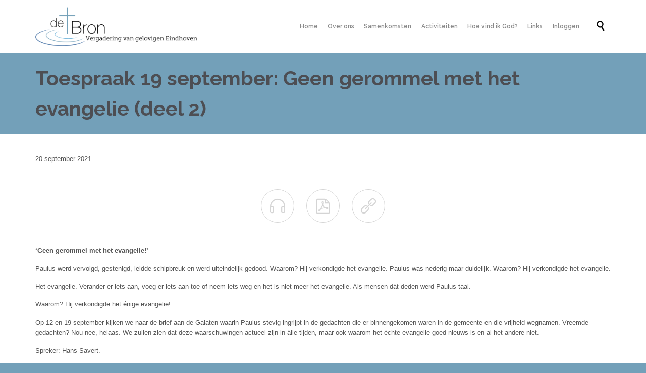

--- FILE ---
content_type: text/html; charset=UTF-8
request_url: https://www.debroneindhoven.nl/sermon/toespraak-19-september-geen-gerommel-met-het-evangelie-deel-2/
body_size: 18366
content:

<!DOCTYPE html>
<html lang="nl-NL" prefix="og: https://ogp.me/ns#" class="no-ie no-js">

<head>
	<meta charset="UTF-8" />
	<meta http-equiv="X-UA-Compatible" content="IE=edge,chrome=1" />
	<meta name="viewport" content="width=device-width, initial-scale=1">

	<link rel="pingback" href="https://www.debroneindhoven.nl/xmlrpc.php" />
		<style>img:is([sizes="auto" i], [sizes^="auto," i]) { contain-intrinsic-size: 3000px 1500px }</style>
	<meta name="dlm-version" content="5.0.33">
<!-- Search Engine Optimization door Rank Math - https://rankmath.com/ -->
<title>Toespraak 19 september: Geen gerommel met het evangelie (deel 2) - De Bron Eindhoven</title>
<meta name="robots" content="follow, index, max-snippet:-1, max-video-preview:-1, max-image-preview:large"/>
<link rel="canonical" href="https://www.debroneindhoven.nl/sermon/toespraak-19-september-geen-gerommel-met-het-evangelie-deel-2/" />
<meta property="og:locale" content="nl_NL" />
<meta property="og:type" content="article" />
<meta property="og:title" content="Toespraak 19 september: Geen gerommel met het evangelie (deel 2) - De Bron Eindhoven" />
<meta property="og:description" content="‘Geen gerommel met het evangelie!’ Paulus werd vervolgd, gestenigd, leidde schipbreuk en werd uiteindelijk gedood. Waarom? Hij verkondigde het evangelie. Paulus was nederig maar duidelijk. Waarom? Hij verkondigde het evangelie...." />
<meta property="og:url" content="https://www.debroneindhoven.nl/sermon/toespraak-19-september-geen-gerommel-met-het-evangelie-deel-2/" />
<meta property="og:site_name" content="De Bron Eindhoven" />
<meta property="og:updated_time" content="2021-09-27T14:55:26+02:00" />
<meta name="twitter:card" content="summary_large_image" />
<meta name="twitter:title" content="Toespraak 19 september: Geen gerommel met het evangelie (deel 2) - De Bron Eindhoven" />
<meta name="twitter:description" content="‘Geen gerommel met het evangelie!’ Paulus werd vervolgd, gestenigd, leidde schipbreuk en werd uiteindelijk gedood. Waarom? Hij verkondigde het evangelie. Paulus was nederig maar duidelijk. Waarom? Hij verkondigde het evangelie...." />
<!-- /Rank Math WordPress SEO plugin -->

<link rel='dns-prefetch' href='//fonts.googleapis.com' />
<link rel="alternate" type="application/rss+xml" title="De Bron Eindhoven &raquo; feed" href="https://www.debroneindhoven.nl/feed/" />
<link rel="alternate" type="application/rss+xml" title="De Bron Eindhoven &raquo; reacties feed" href="https://www.debroneindhoven.nl/comments/feed/" />
<link rel="alternate" type="text/calendar" title="De Bron Eindhoven &raquo; iCal Feed" href="https://www.debroneindhoven.nl/events/?ical=1" />
<link rel='stylesheet' id='validate-engine-css-css' href='https://www.debroneindhoven.nl/wp-content/plugins/wysija-newsletters/css/validationEngine.jquery.css?ver=2.22' type='text/css' media='all' />
<link rel='stylesheet' id='layerslider-css' href='https://www.debroneindhoven.nl/wp-content/plugins/layerslider/assets/static/layerslider/css/layerslider.css?ver=7.2.1' type='text/css' media='all' />
<link rel='stylesheet' id='ls-google-fonts-css' href='https://fonts.googleapis.com/css?family=Lato:100,100i,200,200i,300,300i,400,400i,500,500i,600,600i,700,700i,800,800i,900,900i%7COpen+Sans:100,100i,200,200i,300,300i,400,400i,500,500i,600,600i,700,700i,800,800i,900,900i%7CIndie+Flower:100,100i,200,200i,300,300i,400,400i,500,500i,600,600i,700,700i,800,800i,900,900i%7COswald:100,100i,200,200i,300,300i,400,400i,500,500i,600,600i,700,700i,800,800i,900,900i' type='text/css' media='all' />
<link rel='stylesheet' id='wp-block-library-css' href='https://www.debroneindhoven.nl/wp-includes/css/dist/block-library/style.min.css?ver=6.8.3' type='text/css' media='all' />
<style id='classic-theme-styles-inline-css' type='text/css'>
/*! This file is auto-generated */
.wp-block-button__link{color:#fff;background-color:#32373c;border-radius:9999px;box-shadow:none;text-decoration:none;padding:calc(.667em + 2px) calc(1.333em + 2px);font-size:1.125em}.wp-block-file__button{background:#32373c;color:#fff;text-decoration:none}
</style>
<style id='global-styles-inline-css' type='text/css'>
:root{--wp--preset--aspect-ratio--square: 1;--wp--preset--aspect-ratio--4-3: 4/3;--wp--preset--aspect-ratio--3-4: 3/4;--wp--preset--aspect-ratio--3-2: 3/2;--wp--preset--aspect-ratio--2-3: 2/3;--wp--preset--aspect-ratio--16-9: 16/9;--wp--preset--aspect-ratio--9-16: 9/16;--wp--preset--color--black: #000000;--wp--preset--color--cyan-bluish-gray: #abb8c3;--wp--preset--color--white: #ffffff;--wp--preset--color--pale-pink: #f78da7;--wp--preset--color--vivid-red: #cf2e2e;--wp--preset--color--luminous-vivid-orange: #ff6900;--wp--preset--color--luminous-vivid-amber: #fcb900;--wp--preset--color--light-green-cyan: #7bdcb5;--wp--preset--color--vivid-green-cyan: #00d084;--wp--preset--color--pale-cyan-blue: #8ed1fc;--wp--preset--color--vivid-cyan-blue: #0693e3;--wp--preset--color--vivid-purple: #9b51e0;--wp--preset--gradient--vivid-cyan-blue-to-vivid-purple: linear-gradient(135deg,rgba(6,147,227,1) 0%,rgb(155,81,224) 100%);--wp--preset--gradient--light-green-cyan-to-vivid-green-cyan: linear-gradient(135deg,rgb(122,220,180) 0%,rgb(0,208,130) 100%);--wp--preset--gradient--luminous-vivid-amber-to-luminous-vivid-orange: linear-gradient(135deg,rgba(252,185,0,1) 0%,rgba(255,105,0,1) 100%);--wp--preset--gradient--luminous-vivid-orange-to-vivid-red: linear-gradient(135deg,rgba(255,105,0,1) 0%,rgb(207,46,46) 100%);--wp--preset--gradient--very-light-gray-to-cyan-bluish-gray: linear-gradient(135deg,rgb(238,238,238) 0%,rgb(169,184,195) 100%);--wp--preset--gradient--cool-to-warm-spectrum: linear-gradient(135deg,rgb(74,234,220) 0%,rgb(151,120,209) 20%,rgb(207,42,186) 40%,rgb(238,44,130) 60%,rgb(251,105,98) 80%,rgb(254,248,76) 100%);--wp--preset--gradient--blush-light-purple: linear-gradient(135deg,rgb(255,206,236) 0%,rgb(152,150,240) 100%);--wp--preset--gradient--blush-bordeaux: linear-gradient(135deg,rgb(254,205,165) 0%,rgb(254,45,45) 50%,rgb(107,0,62) 100%);--wp--preset--gradient--luminous-dusk: linear-gradient(135deg,rgb(255,203,112) 0%,rgb(199,81,192) 50%,rgb(65,88,208) 100%);--wp--preset--gradient--pale-ocean: linear-gradient(135deg,rgb(255,245,203) 0%,rgb(182,227,212) 50%,rgb(51,167,181) 100%);--wp--preset--gradient--electric-grass: linear-gradient(135deg,rgb(202,248,128) 0%,rgb(113,206,126) 100%);--wp--preset--gradient--midnight: linear-gradient(135deg,rgb(2,3,129) 0%,rgb(40,116,252) 100%);--wp--preset--font-size--small: 13px;--wp--preset--font-size--medium: 20px;--wp--preset--font-size--large: 36px;--wp--preset--font-size--x-large: 42px;--wp--preset--spacing--20: 0.44rem;--wp--preset--spacing--30: 0.67rem;--wp--preset--spacing--40: 1rem;--wp--preset--spacing--50: 1.5rem;--wp--preset--spacing--60: 2.25rem;--wp--preset--spacing--70: 3.38rem;--wp--preset--spacing--80: 5.06rem;--wp--preset--shadow--natural: 6px 6px 9px rgba(0, 0, 0, 0.2);--wp--preset--shadow--deep: 12px 12px 50px rgba(0, 0, 0, 0.4);--wp--preset--shadow--sharp: 6px 6px 0px rgba(0, 0, 0, 0.2);--wp--preset--shadow--outlined: 6px 6px 0px -3px rgba(255, 255, 255, 1), 6px 6px rgba(0, 0, 0, 1);--wp--preset--shadow--crisp: 6px 6px 0px rgba(0, 0, 0, 1);}:where(.is-layout-flex){gap: 0.5em;}:where(.is-layout-grid){gap: 0.5em;}body .is-layout-flex{display: flex;}.is-layout-flex{flex-wrap: wrap;align-items: center;}.is-layout-flex > :is(*, div){margin: 0;}body .is-layout-grid{display: grid;}.is-layout-grid > :is(*, div){margin: 0;}:where(.wp-block-columns.is-layout-flex){gap: 2em;}:where(.wp-block-columns.is-layout-grid){gap: 2em;}:where(.wp-block-post-template.is-layout-flex){gap: 1.25em;}:where(.wp-block-post-template.is-layout-grid){gap: 1.25em;}.has-black-color{color: var(--wp--preset--color--black) !important;}.has-cyan-bluish-gray-color{color: var(--wp--preset--color--cyan-bluish-gray) !important;}.has-white-color{color: var(--wp--preset--color--white) !important;}.has-pale-pink-color{color: var(--wp--preset--color--pale-pink) !important;}.has-vivid-red-color{color: var(--wp--preset--color--vivid-red) !important;}.has-luminous-vivid-orange-color{color: var(--wp--preset--color--luminous-vivid-orange) !important;}.has-luminous-vivid-amber-color{color: var(--wp--preset--color--luminous-vivid-amber) !important;}.has-light-green-cyan-color{color: var(--wp--preset--color--light-green-cyan) !important;}.has-vivid-green-cyan-color{color: var(--wp--preset--color--vivid-green-cyan) !important;}.has-pale-cyan-blue-color{color: var(--wp--preset--color--pale-cyan-blue) !important;}.has-vivid-cyan-blue-color{color: var(--wp--preset--color--vivid-cyan-blue) !important;}.has-vivid-purple-color{color: var(--wp--preset--color--vivid-purple) !important;}.has-black-background-color{background-color: var(--wp--preset--color--black) !important;}.has-cyan-bluish-gray-background-color{background-color: var(--wp--preset--color--cyan-bluish-gray) !important;}.has-white-background-color{background-color: var(--wp--preset--color--white) !important;}.has-pale-pink-background-color{background-color: var(--wp--preset--color--pale-pink) !important;}.has-vivid-red-background-color{background-color: var(--wp--preset--color--vivid-red) !important;}.has-luminous-vivid-orange-background-color{background-color: var(--wp--preset--color--luminous-vivid-orange) !important;}.has-luminous-vivid-amber-background-color{background-color: var(--wp--preset--color--luminous-vivid-amber) !important;}.has-light-green-cyan-background-color{background-color: var(--wp--preset--color--light-green-cyan) !important;}.has-vivid-green-cyan-background-color{background-color: var(--wp--preset--color--vivid-green-cyan) !important;}.has-pale-cyan-blue-background-color{background-color: var(--wp--preset--color--pale-cyan-blue) !important;}.has-vivid-cyan-blue-background-color{background-color: var(--wp--preset--color--vivid-cyan-blue) !important;}.has-vivid-purple-background-color{background-color: var(--wp--preset--color--vivid-purple) !important;}.has-black-border-color{border-color: var(--wp--preset--color--black) !important;}.has-cyan-bluish-gray-border-color{border-color: var(--wp--preset--color--cyan-bluish-gray) !important;}.has-white-border-color{border-color: var(--wp--preset--color--white) !important;}.has-pale-pink-border-color{border-color: var(--wp--preset--color--pale-pink) !important;}.has-vivid-red-border-color{border-color: var(--wp--preset--color--vivid-red) !important;}.has-luminous-vivid-orange-border-color{border-color: var(--wp--preset--color--luminous-vivid-orange) !important;}.has-luminous-vivid-amber-border-color{border-color: var(--wp--preset--color--luminous-vivid-amber) !important;}.has-light-green-cyan-border-color{border-color: var(--wp--preset--color--light-green-cyan) !important;}.has-vivid-green-cyan-border-color{border-color: var(--wp--preset--color--vivid-green-cyan) !important;}.has-pale-cyan-blue-border-color{border-color: var(--wp--preset--color--pale-cyan-blue) !important;}.has-vivid-cyan-blue-border-color{border-color: var(--wp--preset--color--vivid-cyan-blue) !important;}.has-vivid-purple-border-color{border-color: var(--wp--preset--color--vivid-purple) !important;}.has-vivid-cyan-blue-to-vivid-purple-gradient-background{background: var(--wp--preset--gradient--vivid-cyan-blue-to-vivid-purple) !important;}.has-light-green-cyan-to-vivid-green-cyan-gradient-background{background: var(--wp--preset--gradient--light-green-cyan-to-vivid-green-cyan) !important;}.has-luminous-vivid-amber-to-luminous-vivid-orange-gradient-background{background: var(--wp--preset--gradient--luminous-vivid-amber-to-luminous-vivid-orange) !important;}.has-luminous-vivid-orange-to-vivid-red-gradient-background{background: var(--wp--preset--gradient--luminous-vivid-orange-to-vivid-red) !important;}.has-very-light-gray-to-cyan-bluish-gray-gradient-background{background: var(--wp--preset--gradient--very-light-gray-to-cyan-bluish-gray) !important;}.has-cool-to-warm-spectrum-gradient-background{background: var(--wp--preset--gradient--cool-to-warm-spectrum) !important;}.has-blush-light-purple-gradient-background{background: var(--wp--preset--gradient--blush-light-purple) !important;}.has-blush-bordeaux-gradient-background{background: var(--wp--preset--gradient--blush-bordeaux) !important;}.has-luminous-dusk-gradient-background{background: var(--wp--preset--gradient--luminous-dusk) !important;}.has-pale-ocean-gradient-background{background: var(--wp--preset--gradient--pale-ocean) !important;}.has-electric-grass-gradient-background{background: var(--wp--preset--gradient--electric-grass) !important;}.has-midnight-gradient-background{background: var(--wp--preset--gradient--midnight) !important;}.has-small-font-size{font-size: var(--wp--preset--font-size--small) !important;}.has-medium-font-size{font-size: var(--wp--preset--font-size--medium) !important;}.has-large-font-size{font-size: var(--wp--preset--font-size--large) !important;}.has-x-large-font-size{font-size: var(--wp--preset--font-size--x-large) !important;}
:where(.wp-block-post-template.is-layout-flex){gap: 1.25em;}:where(.wp-block-post-template.is-layout-grid){gap: 1.25em;}
:where(.wp-block-columns.is-layout-flex){gap: 2em;}:where(.wp-block-columns.is-layout-grid){gap: 2em;}
:root :where(.wp-block-pullquote){font-size: 1.5em;line-height: 1.6;}
</style>
<link rel='stylesheet' id='front-magnific-popup-css' href='https://www.debroneindhoven.nl/wp-content/themes/church-event/wpv_theme/assets/css/magnific.css?ver=6.8.3' type='text/css' media='all' />
<link rel='stylesheet' id='vamtam-front-all-css' href='https://www.debroneindhoven.nl/wp-content/themes/church-event/cache/all.css?ver=1669651946' type='text/css' media='all' />
<style id='vamtam-front-all-inline-css' type='text/css'>
.page-id-1849 .page-header .title {
padding-top: 60px;
}
.wpv-single-event-after-details .sep{
margin: 10px 0;
}


.tribe-events-cal-links { display: none !important }


/* Welcome page only! */
.screens .linkarea img{
	box-shadow: 0px 2px 4px 0px rgba(0,0,0,0.10);
	transition: all .3s ease;
	border-radius: 2px;
}

.screens .linkarea img:hover {
	box-shadow: 0px 2px 20px 0px rgba(0,0,0,0.16);
	margin-top: -10px;
}
.page-id-24672 #style-switcher{
display: none;
}

.w-header {
	text-align: center;
}
.w-header .grid-1-5{
	display: inline-block;
	float: none;
	vertical-align: top:
}
.w-header h3{
	margin: 0px;
	font-weight: 600;
	color: #fff;
}
.w-header p{
	margin-top: 0.5em
}
.w-header .sep{
	opacity: 0.2;
}
.w-header h1, .w-header h4, .w-header p, .w-white{
	color: #fff !important;
}

body.page-id-24672.no-header-sidebars.no-page-header .page-wrapper{
	padding-top: 0px;
}

.page-id-24672 h2{
	font-size: 3em;
	line-height: 1em;
	font-weight: 100;
	color: #7C8A8D;
	margin-bottom: 10px;
}

.big-text {
	font-size: 1.3em;
	line-height: 1.2em;
	font-weight: 100
}

.plugin-logos img{
	padding: 0px 20px;
	display: inline-block;
}


.more-testimonials{
	border: solid 1px #EDEDED;
	text-align: center;
	padding: 20px 30px;
	border: 1px solid #D9D9D9;
}
.more-testimonials h3{
	margin-bottom: 9px;
	margin-top: 6px;
}
.more-testimonials p{
	margin-top: 0px;
}
.dark-bg h2{
	color: #fff !important;
}

@media (max-width: 958px){
.twitter-button{
	margin-bottom: 20px;
}
body.page-id-24672 .row{
	margin-bottom: 0px;
}
.w-hide-bg{
	padding:0px !important;
	background-image: none !important;
}
.dark-bg{
	background-image: none !important;
}

.w-mobile-hide{
	display: none;
}
.w-hide-bg .push{
	display: none;
}
}
</style>
<link rel='stylesheet' id='de-bron-eindhoven-css' href='https://www.debroneindhoven.nl/wp-content/themes/de-bron-eindhoven/style.css?ver=6.8.3' type='text/css' media='all' />
<link rel='stylesheet' id='wpv-gfonts-css' href='//fonts.googleapis.com/css?family=Raleway%3Abold%2Cnormal%2C300%2Citalic%2C600&#038;subset=latin&#038;ver=38' type='text/css' media='all' />
<script type="text/javascript" src="https://www.debroneindhoven.nl/wp-includes/js/jquery/jquery.min.js?ver=3.7.1" id="jquery-core-js"></script>
<script type="text/javascript" src="https://www.debroneindhoven.nl/wp-includes/js/jquery/jquery-migrate.min.js?ver=3.4.1" id="jquery-migrate-js"></script>
<script type="text/javascript" id="layerslider-utils-js-extra">
/* <![CDATA[ */
var LS_Meta = {"v":"7.2.1","fixGSAP":"1"};
/* ]]> */
</script>
<script type="text/javascript" src="https://www.debroneindhoven.nl/wp-content/plugins/layerslider/assets/static/layerslider/js/layerslider.utils.js?ver=7.2.1" id="layerslider-utils-js"></script>
<script type="text/javascript" src="https://www.debroneindhoven.nl/wp-content/plugins/layerslider/assets/static/layerslider/js/layerslider.kreaturamedia.jquery.js?ver=7.2.1" id="layerslider-js"></script>
<script type="text/javascript" src="https://www.debroneindhoven.nl/wp-content/plugins/layerslider/assets/static/layerslider/js/layerslider.transitions.js?ver=7.2.1" id="layerslider-transitions-js"></script>
<meta name="generator" content="Powered by LayerSlider 7.2.1 - Multi-Purpose, Responsive, Parallax, Mobile-Friendly Slider Plugin for WordPress." />
<!-- LayerSlider updates and docs at: https://layerslider.com -->
<link rel="https://api.w.org/" href="https://www.debroneindhoven.nl/wp-json/" /><link rel="EditURI" type="application/rsd+xml" title="RSD" href="https://www.debroneindhoven.nl/xmlrpc.php?rsd" />
<meta name="generator" content="WordPress 6.8.3" />
<meta name="generator" content="Seriously Simple Podcasting 3.11.1" />
<link rel='shortlink' href='https://www.debroneindhoven.nl/?p=27779' />
<link rel="alternate" title="oEmbed (JSON)" type="application/json+oembed" href="https://www.debroneindhoven.nl/wp-json/oembed/1.0/embed?url=https%3A%2F%2Fwww.debroneindhoven.nl%2Fsermon%2Ftoespraak-19-september-geen-gerommel-met-het-evangelie-deel-2%2F" />
<link rel="alternate" title="oEmbed (XML)" type="text/xml+oembed" href="https://www.debroneindhoven.nl/wp-json/oembed/1.0/embed?url=https%3A%2F%2Fwww.debroneindhoven.nl%2Fsermon%2Ftoespraak-19-september-geen-gerommel-met-het-evangelie-deel-2%2F&#038;format=xml" />

<link rel="alternate" type="application/rss+xml" title="Podcast RSS-feed" href="https://www.debroneindhoven.nl/feed/podcast" />

<meta name="tec-api-version" content="v1"><meta name="tec-api-origin" content="https://www.debroneindhoven.nl"><link rel="alternate" href="https://www.debroneindhoven.nl/wp-json/tribe/events/v1/" /><style type="text/css">.recentcomments a{display:inline !important;padding:0 !important;margin:0 !important;}</style>
<!-- BEGIN Analytics Insights v6.3.11 - https://wordpress.org/plugins/analytics-insights/ -->
<script async src="https://www.googletagmanager.com/gtag/js?id=G-NCFQMFDFJV"></script>
<script>
  window.dataLayer = window.dataLayer || [];
  function gtag(){dataLayer.push(arguments);}
  gtag('js', new Date());
  gtag('config', 'G-NCFQMFDFJV', {
	'anonymize_ip': true
  });
  if (window.performance) {
    var timeSincePageLoad = Math.round(performance.now());
    gtag('event', 'timing_complete', {
      'name': 'load',
      'value': timeSincePageLoad,
      'event_category': 'JS Dependencies'
    });
  }
</script>
<!-- END Analytics Insights -->

<!-- BEGIN GAINWP v5.4.6 Universal Analytics - https://intelligencewp.com/google-analytics-in-wordpress/ -->
<script>
(function(i,s,o,g,r,a,m){i['GoogleAnalyticsObject']=r;i[r]=i[r]||function(){
	(i[r].q=i[r].q||[]).push(arguments)},i[r].l=1*new Date();a=s.createElement(o),
	m=s.getElementsByTagName(o)[0];a.async=1;a.src=g;m.parentNode.insertBefore(a,m)
})(window,document,'script','https://www.google-analytics.com/analytics.js','ga');
  ga('create', 'UA-171166646-1', 'auto');
  ga('send', 'pageview');
</script>
<!-- END GAINWP Universal Analytics -->
		<style type="text/css" id="wp-custom-css">
			@media (max-width: 600px) {
	.main-header .first-row,
	.main-header .second-row {
		display: block !important;
		padding: 0 !important;
	    width: 100% !important;
	}
	.main-header .header-contents {
		padding: 20px !important; 
	}
}		</style>
						<style type="text/css" id="c4wp-checkout-css">
					.woocommerce-checkout .c4wp_captcha_field {
						margin-bottom: 10px;
						margin-top: 15px;
						position: relative;
						display: inline-block;
					}
				</style>
							<style type="text/css" id="c4wp-v3-lp-form-css">
				.login #login, .login #lostpasswordform {
					min-width: 350px !important;
				}
				.wpforms-field-c4wp iframe {
					width: 100% !important;
				}
			</style>
			</head>
<body data-rsssl=1 class="wp-singular wpv_sermon-template-default single single-wpv_sermon postid-27779 wp-theme-church-event wp-child-theme-de-bron-eindhoven layout-full tribe-no-js full pagination-load-more sticky-header-type-normal wpv-not-scrolled has-page-header cbox-share-facebook cbox-share-googleplus cbox-share-pinterest no-header-slider no-header-sidebars responsive-layout no-breadcrumbs no-slider-button-thumbnails sticky-header">
	<span id="top"></span>
		<div id="page" class="main-container">

		<div class="fixed-header-box layout-logo-menu">
	<header class="main-header layout-logo-menu">
		
		<div class="limit-wrapper">
	<div class="header-contents">
		<div class="first-row">
			<div class="logo-wrapper">
	<a href="#" id="mp-menu-trigger" class="icon-b" data-icon="&#57801;">Open/Close Menu</a>
		<a href="https://www.debroneindhoven.nl" title="De Bron Eindhoven" class="logo " style="min-width:210px">			<img src="https://www.debroneindhoven.nl/wp-content/uploads/2017/07/de-bron-eindhoven.png" alt="De Bron Eindhoven" class="normal-logo" height="50" style="padding: 12.5px 0; max-height: 50px;"/>
							<img src="https://www.debroneindhoven.nl/wp-content/uploads/2017/07/de-bron-eindhoven.png" alt="De Bron Eindhoven" class="alternative-logo" height="100" style="padding: 12.5px 0; max-height: 50px;"/>
						</a>
		<div class="mobile-logo-additions">
							<button class="header-search icon wpv-overlay-search-trigger">&#57645;</button>
			</div>
</div>

		</div>

		<div class="second-row has-search">
			<div id="menus">
				<nav id="main-menu">
		<a href="#main" title="Skip to content" class="visuallyhidden">Skip to content</a>
	<div class="menu-hoofdmenu-container"><ul id="menu-hoofdmenu" class="menu"><li id="menu-item-24763" class="menu-item menu-item-type-custom menu-item-object-custom menu-item-24763"><a href="/"><span>Home</span></a></li>
<li id="menu-item-24898" class="menu-item menu-item-type-post_type menu-item-object-page menu-item-has-children menu-item-24898"><a href="https://www.debroneindhoven.nl/over-ons/"><span>Over ons</span></a>
<div class='sub-menu-wrapper'><ul class="sub-menu">
	<li id="menu-item-24892" class="menu-item menu-item-type-post_type menu-item-object-page menu-item-24892"><a href="https://www.debroneindhoven.nl/over-ons/identiteit/"><span>Identiteit</span></a></li>
	<li id="menu-item-24891" class="menu-item menu-item-type-post_type menu-item-object-page menu-item-24891"><a href="https://www.debroneindhoven.nl/over-ons/onze-mensen/"><span>Onze mensen</span></a></li>
	<li id="menu-item-24890" class="menu-item menu-item-type-post_type menu-item-object-page menu-item-24890"><a href="https://www.debroneindhoven.nl/over-ons/onze-openheid/"><span>Onze openheid</span></a></li>
	<li id="menu-item-24889" class="menu-item menu-item-type-post_type menu-item-object-page menu-item-24889"><a href="https://www.debroneindhoven.nl/over-ons/onze-geschiedenis/"><span>Onze geschiedenis</span></a></li>
	<li id="menu-item-24899" class="menu-item menu-item-type-post_type menu-item-object-page menu-item-24899"><a href="https://www.debroneindhoven.nl/over-ons/contact/"><span>Contact</span></a></li>
	<li id="menu-item-24888" class="menu-item menu-item-type-post_type menu-item-object-page menu-item-24888"><a href="https://www.debroneindhoven.nl/over-ons/anbi/"><span>ANBI</span></a></li>
	<li id="menu-item-28267" class="menu-item menu-item-type-post_type menu-item-object-page menu-item-28267"><a href="https://www.debroneindhoven.nl/protocol-veiligheid-voor-kinderwerkers/"><span>Protocol veiligheid voor kinderwerkers</span></a></li>
</ul></div>
</li>
<li id="menu-item-24893" class="menu-item menu-item-type-post_type menu-item-object-page menu-item-has-children menu-item-24893"><a href="https://www.debroneindhoven.nl/samenkomsten/"><span>Samenkomsten</span></a>
<div class='sub-menu-wrapper'><ul class="sub-menu">
	<li id="menu-item-24886" class="menu-item menu-item-type-post_type menu-item-object-page menu-item-24886"><a href="https://www.debroneindhoven.nl/samenkomsten/iedere-zondag/"><span>Iedere zondag</span></a></li>
	<li id="menu-item-24842" class="menu-item menu-item-type-post_type menu-item-object-page menu-item-24842"><a href="https://www.debroneindhoven.nl/samenkomsten/beluister-dienst/"><span>Beluister dienst</span></a></li>
	<li id="menu-item-28541" class="menu-item menu-item-type-post_type menu-item-object-page menu-item-28541"><a href="https://www.debroneindhoven.nl/wie-is-god-onderwijsserie-seizoen-2023-2024/"><span>Wie is God? onderwijsserie seizoen 2023/2024</span></a></li>
	<li id="menu-item-28124" class="menu-item menu-item-type-post_type menu-item-object-page menu-item-28124"><a href="https://www.debroneindhoven.nl/samenkomsten/de-schatten-in-mattheus-onderwijsserie-2022-2023/"><span>De schatten in Mattheüs, onderwijsserie 2022/2023</span></a></li>
	<li id="menu-item-28122" class="menu-item menu-item-type-post_type menu-item-object-page menu-item-28122"><a href="https://www.debroneindhoven.nl/samenkomsten/samen-groeien-tot-eer-van-god-onderwijsserie-2021-2022/"><span>Samen groeien tot eer van God, onderwijsserie 2021/2022</span></a></li>
	<li id="menu-item-28123" class="menu-item menu-item-type-post_type menu-item-object-page menu-item-28123"><a href="https://www.debroneindhoven.nl/samenkomsten/the-christian-journey-onderwijsserie-2020-2021/"><span>The Christian Journey, onderwijsserie 2020/2021</span></a></li>
</ul></div>
</li>
<li id="menu-item-25033" class="menu-item menu-item-type-post_type menu-item-object-page menu-item-has-children menu-item-25033"><a href="https://www.debroneindhoven.nl/activiteiten/"><span>Activiteiten</span></a>
<div class='sub-menu-wrapper'><ul class="sub-menu">
	<li id="menu-item-24998" class="menu-item menu-item-type-post_type menu-item-object-page menu-item-24998"><a href="https://www.debroneindhoven.nl/activiteiten/elkaar-ontmoeten/"><span>Elkaar ontmoeten</span></a></li>
	<li id="menu-item-24997" class="menu-item menu-item-type-post_type menu-item-object-page menu-item-24997"><a href="https://www.debroneindhoven.nl/activiteiten/cursussen/"><span>Cursussen</span></a></li>
	<li id="menu-item-28158" class="menu-item menu-item-type-post_type menu-item-object-page menu-item-28158"><a href="https://www.debroneindhoven.nl/activiteiten/bijbelstudie-over-openbaring/"><span>Bijbelstudie over Openbaring</span></a></li>
	<li id="menu-item-28157" class="menu-item menu-item-type-post_type menu-item-object-page menu-item-28157"><a href="https://www.debroneindhoven.nl/activiteiten/bijbelstudie-over-timotheus-en-titus/"><span>Bijbelstudie over Timotheüs en Titus</span></a></li>
</ul></div>
</li>
<li id="menu-item-25035" class="menu-item menu-item-type-post_type menu-item-object-page menu-item-has-children menu-item-25035"><a href="https://www.debroneindhoven.nl/hoe-vind-ik-god/"><span>Hoe vind ik God?</span></a>
<div class='sub-menu-wrapper'><ul class="sub-menu">
	<li id="menu-item-24844" class="menu-item menu-item-type-post_type menu-item-object-page menu-item-24844"><a href="https://www.debroneindhoven.nl/hoe-vind-ik-god/god-zoekt-jou/"><span>God zoekt jou!</span></a></li>
</ul></div>
</li>
<li id="menu-item-24923" class="menu-item menu-item-type-post_type menu-item-object-page menu-item-24923"><a href="https://www.debroneindhoven.nl/links/"><span>Links</span></a></li>
<li id="menu-item-24770" class="menu-item menu-item-type-custom menu-item-object-custom menu-item-24770"><a href="/intern-login"><span>Inloggen</span></a></li>
</ul></div></nav>			</div>
		</div>

		
					<div class="search-wrapper">
				
<button class="header-search icon wpv-overlay-search-trigger">&#57645;</button>			</div>
		
			</div>
</div>	</header>

	</div><!-- / .fixed-header-box -->
<div class="shadow-bottom"></div>
		
		<div class="boxed-layout">
			<div class="pane-wrapper clearfix">
				<header class="header-middle row normal type-featured" style="min-height:0px">
						<div class="limit-wrapper">
				<div class="header-middle-content">
									</div>
			</div>
			</header>				<div id="main-content">
					<div id="sub-header" class="layout-full has-background">
	<div class="meta-header" style="">
		<div class="limit-wrapper">
			<div class="meta-header-inside">
				<header class="page-header ">
				<div class="page-header-content">
											<h1 style="">
							<span class="title" itemprop="headline">Toespraak 19 september: Geen gerommel met het evangelie (deel 2)</span>
													</h1>
														</div>
			</header>			</div>
		</div>
	</div>
</div>					<!-- #main (do not remove this comment) -->
					<div id="main" role="main" class="layout-full">
												<div class="limit-wrapper">


	<div class="row page-wrapper">
		
		<article class="single-post-wrapper full post-27779 wpv_sermon type-wpv_sermon status-publish hentry">
						<div class="page-content loop-wrapper clearfix full">
				<div class="post-article no-image-wrapper single">
	<div class="standard-post-format clearfix as-normal as-standard-post-format">
				<header class="single">
			<div class="content">
				<h4>
					<a href="https://www.debroneindhoven.nl/sermon/toespraak-19-september-geen-gerommel-met-het-evangelie-deel-2/" title="Toespraak 19 september: Geen gerommel met het evangelie (deel 2)" class="entry-title">Toespraak 19 september: Geen gerommel met het evangelie (deel 2)</a>
				</h4>
			</div>
		</header>
	<div class="post-content-outer single-post">

			<div class="meta-top clearfix">
										<span class="post-date" itemprop="datePublished">20 september 2021 </span>
								</div>
	
	
	<div class="post-content the-content">
	<div class="sermon-media-icons clearfix">		<a href="#sermon-f279a4176baaa9f76f4c804a93d10a3b"  class="vamtam-lightbox"><span class='icon shortcode theme ' style=''>&#57460;</span></a>
		<a href="https://www.debroneindhoven.nl/wp-content/uploads/2021/09/2021-09-19-Galaten_-deel-2-Hans-Savert.pdf"  target="_blank"><span class='icon shortcode  ' style=''>&#58228;</span></a>
		<a href="https://kerkdienstgemist.nl/stations/1733/events/recording/163204020001733"  target="_blank"><span class='icon shortcode theme ' style=''>&#57540;</span></a>
<div class="hidden">
			<div id="sermon-f279a4176baaa9f76f4c804a93d10a3b" class="wpv-sermon-inline-media">
			<!--[if lt IE 9]><script>document.createElement('audio');</script><![endif]-->
<audio class="wp-audio-shortcode" id="audio-27779-1" preload="none" style="width: 100%;" controls="controls"><source type="audio/mpeg" src="https://www.debroneindhoven.nl/wp-content/uploads/2021/09/2021-09-19-1030.mp3?_=1" /><a href="https://www.debroneindhoven.nl/wp-content/uploads/2021/09/2021-09-19-1030.mp3">https://www.debroneindhoven.nl/wp-content/uploads/2021/09/2021-09-19-1030.mp3</a></audio>		</div>
	</div></div><p><strong>‘Geen gerommel met het evangelie!’ </strong></p>
<p>Paulus werd vervolgd, gestenigd, leidde schipbreuk en werd uiteindelijk gedood. Waarom? Hij verkondigde het evangelie. Paulus was nederig maar duidelijk. Waarom? Hij verkondigde het evangelie.</p>
<p>Het evangelie. Verander er iets aan, voeg er iets aan toe of neem iets weg en het is niet meer het evangelie. Als mensen dát deden werd Paulus taai.</p>
<p>Waarom? Hij verkondigde het énige evangelie!</p>
<p>Op 12 en 19 september kijken we naar de brief aan de Galaten waarin Paulus stevig ingrijpt in de gedachten die er binnengekomen waren in de gemeente en die vrijheid wegnamen. Vreemde gedachten? Nou nee, helaas. We zullen zien dat deze waarschuwingen actueel zijn in álle tijden, maar ook waarom het échte evangelie goed nieuws is en al het andere niet.</p>
<p>Spreker: Hans Savert.</p>
</div>
	
	<div class="clearfix share-btns">
	<div class="sep-3"></div>
	<ul class="socialcount" data-url="https://www.debroneindhoven.nl/sermon/toespraak-19-september-geen-gerommel-met-het-evangelie-deel-2/" data-share-text="Toespraak 19 september: Geen gerommel met het evangelie (deel 2)" data-media="">
									<li class="facebook">
										<a href="https://www.facebook.com/sharer/sharer.php?u=https%3A%2F%2Fwww.debroneindhoven.nl%2Fsermon%2Ftoespraak-19-september-geen-gerommel-met-het-evangelie-deel-2%2F" title="Share on Facebook">
						<span class='icon shortcode  ' style=''>&#58155;</span>						<span class="count">Like</span>
					</a>
				</li>&nbsp;
												<li class="twitter">
										<a href="https://twitter.com/intent/tweet?text=https%3A%2F%2Fwww.debroneindhoven.nl%2Fsermon%2Ftoespraak-19-september-geen-gerommel-met-het-evangelie-deel-2%2F" title="Share on Twitter">
						<span class='icon shortcode  ' style=''>&#58159;</span>						<span class="count">Tweet</span>
					</a>
				</li>&nbsp;
												<li class="googleplus">
										<a href="https://plus.google.com/share?url=https%3A%2F%2Fwww.debroneindhoven.nl%2Fsermon%2Ftoespraak-19-september-geen-gerommel-met-het-evangelie-deel-2%2F" title="Share on Google Plus">
						<span class='icon shortcode  ' style=''>&#58150;</span>						<span class="count">+1</span>
					</a>
				</li>&nbsp;
												<li class="pinterest">
										<a href="https://pinterest.com/pin/create/button/?url=https%3A%2F%2Fwww.debroneindhoven.nl%2Fsermon%2Ftoespraak-19-september-geen-gerommel-met-het-evangelie-deel-2%2F&#038;media=https%3A%2F%2Fwww.debroneindhoven.nl%2Fwp-includes%2Fimages%2Fmedia%2Fdefault.svg" title="Share on Pinterest">
						<span class='icon shortcode  ' style=''>&#58216;</span>						<span class="count">Pin it</span>
					</a>
				</li>&nbsp;
						</ul>
</div>

</div>	</div>
</div>
				<div class="clearboth">
					
				</div>
			</div>
		</article>

		
			</div>

					</div> <!-- .limit-wrapper -->

				</div><!-- / #main (do not remove this comment) -->

			</div><!-- #main-content -->

							<footer class="main-footer">
											<div class="footer-sidebars-wrapper">
							
		<div id="footer-sidebars" data-rows="5">
			<div class="row" data-num="0">
																										<aside class="cell-1-6  fit">
													</aside>
																																					<aside class="cell-1-5  fit">
							<section id="text-13" class="widget widget_text">			<div class="textwidget"><p><div class="push" style='height:90px'></div><a href="/"><img loading="lazy" decoding="async" class="alignnone size-full" src="https://www.debroneindhoven.nl/wp-content/uploads/2017/08/de-bron-eindhoven-logo-klein.png" alt="De Bron Eindhoven" width="150" height="90" /></a></p>
</div>
		</section>						</aside>
																																					<aside class="cell-1-5  fit">
							<section id="text-14" class="widget widget_text"><h4 class="widget-title">Contact</h4>			<div class="textwidget"><p>Elburglaan 51,</p>
<p>5651 EH Eindhoven</p>
<p>Telefoon: 06 33350872</p>
<div id="wpgmza_map" class="wpgmza_map" data-settings='{"id":"1","map_title":"De Bron","map_width":"100","map_height":"280","map_start_lat":"51.438236","map_start_lng":"5.479662","map_start_location":"51.438235868892605,5.479662284960916","map_start_zoom":"11","default_marker":"0","type":"1","alignment":"1","directions_enabled":"1","styling_enabled":"0","styling_json":"","active":"0","kml":"","bicycle":"0","traffic":"0","dbox":"1","dbox_width":"100","listmarkers":"0","listmarkers_advanced":"0","filterbycat":"0","ugm_enabled":"0","ugm_category_enabled":"0","fusion":"","map_width_type":"\\%","map_height_type":"px","mass_marker_support":"1","ugm_access":"0","order_markers_by":"1","order_markers_choice":"2","show_user_location":"0","default_to":"","other_settings":{"store_locator_enabled":2,"store_locator_distance":2,"store_locator_default_radius":"10","store_locator_not_found_message":"Geen resultaten gevonden in deze locatie. Probeer het opnieuw.","store_locator_bounce":1,"store_locator_query_string":"PC \/ Adres","store_locator_default_address":"","wpgmza_store_locator_restrict":"","map_max_zoom":"1","transport_layer":0,"wpgmza_theme_data":"","wpgmza_show_points_of_interest":1,"bicycle":"0","traffic":"0"}}' data-map-id='1' Data-maps-engine='open-layers' data-shortcode-attributes='{"id":"1"}' style="display:block; overflow:auto; width:100%; height:280px; float:left;"></div>
</div>
		</section>						</aside>
																																																			<aside class="cell-1-5  last fit">
							<section id="text-12" class="widget widget_text"><h4 class="widget-title">Stuur ons een bericht</h4>			<div class="textwidget"><div class="wpforms-container wpforms-container-full" id="wpforms-26927"><form id="wpforms-form-26927" class="wpforms-validate wpforms-form" data-formid="26927" method="post" enctype="multipart/form-data" action="/sermon/toespraak-19-september-geen-gerommel-met-het-evangelie-deel-2/" data-token="c2fd98b5877386799b8040e3d58d1687" data-token-time="1769108426"><noscript class="wpforms-error-noscript">Schakel JavaScript in je browser in om dit formulier in te vullen.</noscript><div class="wpforms-field-container"><div id="wpforms-26927-field_0-container" class="wpforms-field wpforms-field-name" data-field-id="0"><label class="wpforms-field-label" for="wpforms-26927-field_0">Naam <span class="wpforms-required-label">*</span></label><input type="text" id="wpforms-26927-field_0" class="wpforms-field-large wpforms-field-required" name="wpforms[fields][0]" required></div><div id="wpforms-26927-field_1-container" class="wpforms-field wpforms-field-email" data-field-id="1"><label class="wpforms-field-label" for="wpforms-26927-field_1">E-mail <span class="wpforms-required-label">*</span></label><input type="email" id="wpforms-26927-field_1" class="wpforms-field-large wpforms-field-required" name="wpforms[fields][1]" spellcheck="false" required></div><div id="wpforms-26927-field_2-container" class="wpforms-field wpforms-field-textarea" data-field-id="2"><label class="wpforms-field-label" for="wpforms-26927-field_2">Bericht <span class="wpforms-required-label">*</span></label><textarea id="wpforms-26927-field_2" class="wpforms-field-medium wpforms-field-required" name="wpforms[fields][2]" required></textarea></div><div id="wpforms-26927-field_3-container" class="wpforms-field wpforms-field-captcha" data-field-id="3"><label class="wpforms-field-label" for="wpforms-26927-field_3">Rekensommetje om spam tegen te houden <span class="wpforms-required-label">*</span></label>			<div class="wpforms-captcha-math">
				<span id="wpforms-26927-field_3-question" class="wpforms-captcha-equation">
											<span class="n1"></span>
						<span class="cal"></span>
						<span class="n2"></span>
											<span class="e">=</span>
				</span>
				<input type="text" id="wpforms-26927-field_3" class="wpforms-field-medium wpforms-field-required a" data-rule-wpf-captcha="math" data-is-wrapped-field="1" name="wpforms[fields][3][a]" aria-describedby="wpforms-26927-field_3-question" required>				<input type="hidden" name="wpforms[fields][3][cal]" class="cal">
				<input type="hidden" name="wpforms[fields][3][n2]" class="n2">
				<input type="hidden" name="wpforms[fields][3][n1]" class="n1">
			</div>
			</div></div><!-- .wpforms-field-container --><div class="wpforms-field wpforms-field-hp"><label for="wpforms-26927-field-hp" class="wpforms-field-label">Message</label><input type="text" name="wpforms[hp]" id="wpforms-26927-field-hp" class="wpforms-field-medium"></div><div class="wpforms-submit-container" ><input type="hidden" name="wpforms[id]" value="26927"><input type="hidden" name="page_title" value="Toespraak 19 september: Geen gerommel met het evangelie (deel 2)"><input type="hidden" name="page_url" value="https://www.debroneindhoven.nl/sermon/toespraak-19-september-geen-gerommel-met-het-evangelie-deel-2/"><input type="hidden" name="url_referer" value=""><input type="hidden" name="page_id" value="27779"><input type="hidden" name="wpforms[post_id]" value="27779"><button type="submit" name="wpforms[submit]" id="wpforms-submit-26927" class="wpforms-submit" data-alt-text="Verzenden..." data-submit-text="Verstuur" aria-live="assertive" value="wpforms-submit">Verstuur</button></div></form></div>  <!-- .wpforms-container -->
<style>
.main-footer input, .main-footer textarea {
background: rgba(255, 255, 255, .2) !important;
color: #fff !important;
</style>
</div>
		</section>						</aside>
																		</div>
		</div>

								</div>
									</footer>

				
									<div class="copyrights">
						<div class="limit-wrapper">
							<div class="row">
																Copyright <a href="/">De Bron Eindhoven</a>  | <a id="webp-link" href="https://webpuccino.com" target="_blank" title="Webpuccino® - Je website beheren alsof je een kop koffie drinkt"><i class="webp-link-icon"></i> Webpuccino<sup>®</sup></a>
							</div>
						</div>
					</div>
							
		</div><!-- / .pane-wrapper -->

	</div><!-- / .boxed-layout -->
</div><!-- / #page -->

<div id="wpv-overlay-search">
	<form action="https://www.debroneindhoven.nl/" class="searchform" method="get" role="search" novalidate="">
		<input type="text" required="required" placeholder="Search..." name="s" value="" />
		<button type="submit" class="icon theme">&#58889;</button>
			</form>
</div>


<script type="speculationrules">
{"prefetch":[{"source":"document","where":{"and":[{"href_matches":"\/*"},{"not":{"href_matches":["\/wp-*.php","\/wp-admin\/*","\/wp-content\/uploads\/*","\/wp-content\/*","\/wp-content\/plugins\/*","\/wp-content\/themes\/de-bron-eindhoven\/*","\/wp-content\/themes\/church-event\/*","\/*\\?(.+)"]}},{"not":{"selector_matches":"a[rel~=\"nofollow\"]"}},{"not":{"selector_matches":".no-prefetch, .no-prefetch a"}}]},"eagerness":"conservative"}]}
</script>
		<script>
		( function ( body ) {
			'use strict';
			body.className = body.className.replace( /\btribe-no-js\b/, 'tribe-js' );
		} )( document.body );
		</script>
		<script> /* <![CDATA[ */var tribe_l10n_datatables = {"aria":{"sort_ascending":": activate to sort column ascending","sort_descending":": activate to sort column descending"},"length_menu":"Show _MENU_ entries","empty_table":"No data available in table","info":"Showing _START_ to _END_ of _TOTAL_ entries","info_empty":"Showing 0 to 0 of 0 entries","info_filtered":"(filtered from _MAX_ total entries)","zero_records":"No matching records found","search":"Search:","all_selected_text":"All items on this page were selected. ","select_all_link":"Select all pages","clear_selection":"Clear Selection.","pagination":{"all":"All","next":"Next","previous":"Previous"},"select":{"rows":{"0":"","_":": Selected %d rows","1":": Selected 1 row"}},"datepicker":{"dayNames":["zondag","maandag","dinsdag","woensdag","donderdag","vrijdag","zaterdag"],"dayNamesShort":["zo","ma","di","wo","do","vr","za"],"dayNamesMin":["Z","M","D","W","D","V","Z"],"monthNames":["januari","februari","maart","april","mei","juni","juli","augustus","september","oktober","november","december"],"monthNamesShort":["januari","februari","maart","april","mei","juni","juli","augustus","september","oktober","november","december"],"monthNamesMin":["jan","feb","mrt","apr","mei","jun","jul","aug","sep","okt","nov","dec"],"nextText":"Next","prevText":"Prev","currentText":"Today","closeText":"Done","today":"Today","clear":"Clear"}};/* ]]> */ </script><link rel='stylesheet' id='mediaelement-css' href='https://www.debroneindhoven.nl/wp-includes/js/mediaelement/mediaelementplayer-legacy.min.css?ver=4.2.17' type='text/css' media='all' />
<link rel='stylesheet' id='wp-mediaelement-css' href='https://www.debroneindhoven.nl/wp-includes/js/mediaelement/wp-mediaelement.min.css?ver=6.8.3' type='text/css' media='all' />
<link rel='stylesheet' id='wpgmza-ol-base-style-css' href='https://www.debroneindhoven.nl/wp-content/plugins/wp-google-maps/lib/ol.css?ver=6.8.3' type='text/css' media='all' />
<link rel='stylesheet' id='wpgmza-ol-style-css' href='https://www.debroneindhoven.nl/wp-content/plugins/wp-google-maps/css/open-layers.css?ver=6.8.3' type='text/css' media='all' />
<link rel='stylesheet' id='fontawesome-css' href='https://www.debroneindhoven.nl/wp-content/plugins/wp-google-maps/css/font-awesome.min.css?ver=6.8.3' type='text/css' media='all' />
<link rel='stylesheet' id='fontawesome-polyfill-css' href='https://www.debroneindhoven.nl/wp-content/plugins/wp-google-maps/css/polyfill/fa-5to4.css?ver=6.8.3' type='text/css' media='all' />
<link rel='stylesheet' id='wpgmza-common-css' href='https://www.debroneindhoven.nl/wp-content/plugins/wp-google-maps/css/common.css?ver=9.0.46' type='text/css' media='all' />
<link rel='stylesheet' id='remodal-css' href='https://www.debroneindhoven.nl/wp-content/plugins/wp-google-maps/lib/remodal.css?ver=6.8.3' type='text/css' media='all' />
<link rel='stylesheet' id='remodal-default-theme-css' href='https://www.debroneindhoven.nl/wp-content/plugins/wp-google-maps/lib/remodal-default-theme.css?ver=6.8.3' type='text/css' media='all' />
<link rel='stylesheet' id='datatables-css' href='https://www.debroneindhoven.nl/wp-content/plugins/wp-google-maps/css/jquery.dataTables.min.css?ver=6.8.3' type='text/css' media='all' />
<link rel='stylesheet' id='wpgmza-ui-legacy-css' href='https://www.debroneindhoven.nl/wp-content/plugins/wp-google-maps/css/styles/legacy.css?ver=9.0.46' type='text/css' media='all' />
<link rel='stylesheet' id='wpforms-classic-full-css' href='https://www.debroneindhoven.nl/wp-content/plugins/wpforms/assets/css/frontend/classic/wpforms-full.min.css?ver=1.9.7.2' type='text/css' media='all' />
<script type="text/javascript" id="dlm-xhr-js-extra">
/* <![CDATA[ */
var dlmXHRtranslations = {"error":"Er is een fout opgetreden bij het downloaden van het bestand. Probeer het opnieuw.","not_found":"Download bestaat niet.","no_file_path":"Geen bestandspad gedefinieerd.","no_file_paths":"Geen bestandspad gedefinieerd.","filetype":"Downloaden is niet toegestaan voor dit bestandstype.","file_access_denied":"Toegang geweigerd tot dit bestand.","access_denied":"Toegang geweigerd. Je hebt geen toestemming om dit bestand te downloaden.","security_error":"Er is iets mis met het bestand pad.","file_not_found":"Bestand niet gevonden."};
/* ]]> */
</script>
<script type="text/javascript" id="dlm-xhr-js-before">
/* <![CDATA[ */
const dlmXHR = {"xhr_links":{"class":["download-link","download-button"]},"prevent_duplicates":true,"ajaxUrl":"https:\/\/www.debroneindhoven.nl\/wp-admin\/admin-ajax.php"}; dlmXHRinstance = {}; const dlmXHRGlobalLinks = "https://www.debroneindhoven.nl/download/"; const dlmNonXHRGlobalLinks = []; dlmXHRgif = "https://www.debroneindhoven.nl/wp-includes/images/spinner.gif"; const dlmXHRProgress = "1"
/* ]]> */
</script>
<script type="text/javascript" src="https://www.debroneindhoven.nl/wp-content/plugins/download-monitor/assets/js/dlm-xhr.min.js?ver=5.0.33" id="dlm-xhr-js"></script>
<script type="text/javascript" src="https://www.debroneindhoven.nl/wp-content/themes/church-event/vamtam/assets/js/plugins/thirdparty/jquery.transit.min.js?ver=0.9.9" id="jquery-transit-js"></script>
<script type="text/javascript" src="https://www.debroneindhoven.nl/wp-content/themes/church-event/vamtam/assets/js/plugins/thirdparty/jquery.matchheight.min.js?ver=0.5.1" id="jquery-match-height-js"></script>
<script type="text/javascript" src="https://www.debroneindhoven.nl/wp-includes/js/jquery/ui/core.min.js?ver=1.13.3" id="jquery-ui-core-js"></script>
<script type="text/javascript" src="https://www.debroneindhoven.nl/wp-includes/js/jquery/ui/effect.min.js?ver=1.13.3" id="jquery-effects-core-js"></script>
<script src='https://www.debroneindhoven.nl/wp-content/plugins/the-events-calendar/common/build/js/underscore-before.js'></script>
<script type="text/javascript" src="https://www.debroneindhoven.nl/wp-includes/js/underscore.min.js?ver=1.13.7" id="underscore-js"></script>
<script src='https://www.debroneindhoven.nl/wp-content/plugins/the-events-calendar/common/build/js/underscore-after.js'></script>
<script type="text/javascript" id="vamtam-all-js-extra">
/* <![CDATA[ */
var VAMTAM_FRONT = {"content_width":"1260","cube_path":"https:\/\/www.debroneindhoven.nl\/wp-content\/themes\/church-event\/vamtam\/assets\/cubeportfolio\/js\/jquery.cubeportfolio.min.js","ajaxurl":"https:\/\/www.debroneindhoven.nl\/wp-admin\/admin-ajax.php"};
/* ]]> */
</script>
<script type="text/javascript" src="https://www.debroneindhoven.nl/wp-content/themes/church-event/vamtam/assets/js/all.min.js?ver=38" id="vamtam-all-js"></script>
<script type="text/javascript" id="mediaelement-core-js-before">
/* <![CDATA[ */
var mejsL10n = {"language":"nl","strings":{"mejs.download-file":"Bestand downloaden","mejs.install-flash":"Je gebruikt een browser die geen Flash Player heeft ingeschakeld of ge\u00efnstalleerd. Zet de Flash Player plugin aan of download de nieuwste versie van https:\/\/get.adobe.com\/flashplayer\/","mejs.fullscreen":"Volledig scherm","mejs.play":"Afspelen","mejs.pause":"Pauzeren","mejs.time-slider":"Tijdschuifbalk","mejs.time-help-text":"Gebruik Links\/Rechts pijltoetsen om \u00e9\u00e9n seconde vooruit te spoelen, Omhoog\/Omlaag pijltoetsen om tien seconden vooruit te spoelen.","mejs.live-broadcast":"Live uitzending","mejs.volume-help-text":"Gebruik Omhoog\/Omlaag pijltoetsen om het volume te verhogen of te verlagen.","mejs.unmute":"Geluid aan","mejs.mute":"Dempen","mejs.volume-slider":"Volumeschuifbalk","mejs.video-player":"Videospeler","mejs.audio-player":"Audiospeler","mejs.captions-subtitles":"Bijschriften\/ondertitels","mejs.captions-chapters":"Hoofdstukken","mejs.none":"Geen","mejs.afrikaans":"Afrikaans","mejs.albanian":"Albanees","mejs.arabic":"Arabisch","mejs.belarusian":"Wit-Russisch","mejs.bulgarian":"Bulgaars","mejs.catalan":"Catalaans","mejs.chinese":"Chinees","mejs.chinese-simplified":"Chinees (Versimpeld)","mejs.chinese-traditional":"Chinees (Traditioneel)","mejs.croatian":"Kroatisch","mejs.czech":"Tsjechisch","mejs.danish":"Deens","mejs.dutch":"Nederlands","mejs.english":"Engels","mejs.estonian":"Estlands","mejs.filipino":"Filipijns","mejs.finnish":"Fins","mejs.french":"Frans","mejs.galician":"Galicisch","mejs.german":"Duits","mejs.greek":"Grieks","mejs.haitian-creole":"Ha\u00eftiaans Creools","mejs.hebrew":"Hebreeuws","mejs.hindi":"Hindi","mejs.hungarian":"Hongaars","mejs.icelandic":"IJslands","mejs.indonesian":"Indonesisch","mejs.irish":"Iers","mejs.italian":"Italiaans","mejs.japanese":"Japans","mejs.korean":"Koreaans","mejs.latvian":"Lets","mejs.lithuanian":"Litouws","mejs.macedonian":"Macedonisch","mejs.malay":"Maleis","mejs.maltese":"Maltees","mejs.norwegian":"Noors","mejs.persian":"Perzisch","mejs.polish":"Pools","mejs.portuguese":"Portugees","mejs.romanian":"Roemeens","mejs.russian":"Russisch","mejs.serbian":"Servisch","mejs.slovak":"Slovaaks","mejs.slovenian":"Sloveens","mejs.spanish":"Spaans","mejs.swahili":"Swahili","mejs.swedish":"Zweeds","mejs.tagalog":"Tagalog","mejs.thai":"Thais","mejs.turkish":"Turks","mejs.ukrainian":"Oekra\u00efens","mejs.vietnamese":"Vietnamees","mejs.welsh":"Wels","mejs.yiddish":"Jiddisch"}};
/* ]]> */
</script>
<script type="text/javascript" src="https://www.debroneindhoven.nl/wp-includes/js/mediaelement/mediaelement-and-player.min.js?ver=4.2.17" id="mediaelement-core-js"></script>
<script type="text/javascript" src="https://www.debroneindhoven.nl/wp-includes/js/mediaelement/mediaelement-migrate.min.js?ver=6.8.3" id="mediaelement-migrate-js"></script>
<script type="text/javascript" id="mediaelement-js-extra">
/* <![CDATA[ */
var _wpmejsSettings = {"pluginPath":"\/wp-includes\/js\/mediaelement\/","classPrefix":"mejs-","stretching":"responsive","audioShortcodeLibrary":"mediaelement","videoShortcodeLibrary":"mediaelement"};
/* ]]> */
</script>
<script type="text/javascript" src="https://www.debroneindhoven.nl/wp-includes/js/mediaelement/wp-mediaelement.min.js?ver=6.8.3" id="wp-mediaelement-js"></script>
<script type="text/javascript" src="https://www.debroneindhoven.nl/wp-content/plugins/wp-google-maps/lib/ol.js?ver=6.8.3" id="wpgmza_ol_api_call-js"></script>
<script type="text/javascript" src="https://www.debroneindhoven.nl/wp-content/plugins/the-events-calendar/common/vendor/datatables/datatables.min.js?ver=6.8.4" id="datatables-js"></script>
<script type="text/javascript" src="https://www.debroneindhoven.nl/wp-content/plugins/wp-google-maps/js/dataTables.responsive.js?ver=6.8.3" id="datatables-responsive-js"></script>
<script type="text/javascript" src="https://www.debroneindhoven.nl/wp-content/plugins/wp-google-maps/lib/jquery-cookie.js?ver=6.8.3" id="javascript-cookie-js"></script>
<script type="text/javascript" src="https://www.debroneindhoven.nl/wp-content/plugins/wp-google-maps/lib/remodal.min.js?ver=6.8.3" id="remodal-js"></script>
<script type="text/javascript" src="https://www.debroneindhoven.nl/wp-content/plugins/wp-google-maps/lib/pep.js?ver=6.8.3" id="pepjs-js"></script>
<script type="text/javascript" src="https://www.debroneindhoven.nl/wp-content/plugins/wp-google-maps/lib/text.js?ver=6.8.3" id="fast-text-encoding-js"></script>
<script type="text/javascript" src="https://www.debroneindhoven.nl/wp-content/plugins/wp-google-maps/lib/pako_deflate.min.js?ver=6.8.3" id="pako-js"></script>
<script type="text/javascript" id="wpgmza_data-js-extra">
/* <![CDATA[ */
var wpgmza_google_api_status = {"message":"Engine is not google-maps","code":"ENGINE_NOT_GOOGLE_MAPS"};
/* ]]> */
</script>
<script type="text/javascript" src="https://www.debroneindhoven.nl/wp-content/plugins/wp-google-maps/wpgmza_data.js?ver=6.8.3" id="wpgmza_data-js"></script>
<script type="text/javascript" id="wpgmza-js-extra">
/* <![CDATA[ */
var WPGMZA_localized_data = {"adminurl":"https:\/\/www.debroneindhoven.nl\/wp-admin\/","siteHash":"16ed5e22845b78d0436fe486eed278f2","ajaxurl":"https:\/\/www.debroneindhoven.nl\/wp-admin\/admin-ajax.php","pluginDirURL":"https:\/\/www.debroneindhoven.nl\/wp-content\/plugins\/wp-google-maps\/","ajaxnonce":"b0b0bbe500","legacyajaxnonce":"2795ae4e44","html":{"googleMapsAPIErrorDialog":"<div>\r\n\r\n\t<h2>Maps API Error<\/h2>\r\n\t\r\n\t<div>\r\n\t\r\n\t\t<p>\r\n\t\t\tOne or more error(s) have occured attempting to initialize the Maps API:\t\t<\/p>\r\n\t\r\n\t\t<ul class=\"wpgmza-google-api-error-list\">\r\n\t\t\t<li class=\"template notice notice-error\">\r\n\t\t\t\t<span class=\"wpgmza-message\"><\/span>\r\n\t\t\t\t<span class=\"wpgmza-documentation-buttons\">\r\n\t\t\t\t\t<a target=\"_blank\">\r\n\t\t\t\t\t\t<i class=\"fa\" aria-hidden=\"true\"><\/i>\r\n\t\t\t\t\t<\/a>\r\n\t\t\t\t<\/span>\r\n\t\t\t<\/li>\r\n\t\t<\/ul>\r\n\t\r\n\t<\/div>\r\n\t\t\t<p class=\"wpgmza-front-end-only\">\r\n\t\t<i class=\"fa fa-eye\" aria-hidden=\"true\"><\/i>\r\n\t\tThis dialog is only visible to administrators\t<\/p>\r\n\t\r\n\t<!--<button data-remodal-action=\"confirm\" class=\"remodal-confirm\">\r\n\t\tDismiss\t<\/button>-->\r\n\r\n<\/div>"},"imageFolderURL":"https:\/\/www.debroneindhoven.nl\/wp-content\/plugins\/wp-google-maps\/images\/","resturl":"https:\/\/www.debroneindhoven.nl\/wp-json\/wpgmza\/v1","restnonce":"d4607784f0","restnoncetable":{"\/(polygons|polylines|circles|rectangles|pointlabels)(\\\/\\d+)?\/":"e0605b8e01","\/markers(\\\/\\d+)?\/":"8dc525e274","\/datatables":"d87b7e1ab3"},"settings":{"wpgmza_settings_marker_pull":"0","wpgmza_google_maps_api_key":"QUl6YVN5QmJBal91SU9EWTFxZzdldDdZMUp6WEg0TXh2elVHazZ3","user_interface_style":"legacy","wpgmza_marker_xml_url":"https:\/\/www.debroneindhoven.nl\/wp-content\/uploads\/wp-google-maps\/","internal_engine":"legacy","wpgmza_maps_engine":"open-layers","wpgmza_maps_engine_dialog_done":true,"tile_server_url":"https:\/\/{a-c}.tile.openstreetmap.org\/{z}\/{x}\/{y}.png","engine":"open-layers","googleMapsApiKey":"QUl6YVN5QmJBal91SU9EWTFxZzdldDdZMUp6WEg0TXh2elVHazZ3","internalEngine":"legacy","mapsEngineDialogDone":true,"markerPull":"database","markerXmlUrl":"https:\/\/www.debroneindhoven.nl\/wp-content\/uploads\/wp-google-maps\/","tileServerUrl":"https:\/\/{a-c}.tile.openstreetmap.org\/{z}\/{x}\/{y}.png","userInterfaceStyle":"legacy"},"stylingSettings":{},"currentPage":null,"userCanAdministrator":"0","serverCanInflate":"1","localized_strings":{"unsecure_geolocation":"Many browsers are no longer allowing geolocation from unsecured origins. You will need to secure your site with an SSL certificate (HTTPS) or this feature may not work for your visitors","use_my_location":"Gebruik mijn locatie","google_api_not_loaded":"The map cannot be initialized because the Maps API has not been loaded. Please check your settings.","no_google_maps_api_key":"You have not entered a <b>Google Maps API Key<\/b>.<br \/><br \/>Please go to the your admin area, then Maps, then Settings, then the Advanced tab to <a href=\"https:\/\/www.debroneindhoven.nl\/wp-admin\/admin.php?page=wp-google-maps-menu-settings&highlight=wpgmza_google_maps_api_key#advanced-settings\">enter your Google Maps API key<\/a>.<br \/><br \/>Alternatively, <a href=\"https:\/\/www.debroneindhoven.nl\/wp-admin\/admin.php?page=wp-google-maps-menu-settings&highlight=wpgmza_maps_engine\">choose the Open Layers engine<\/a> to avoid getting an API key.","documentation":"Winkelzoeker-documentatie","api_dashboard":"API Dashboard","verify_project":"Verify Project","no_shape_circle":"Please create the circle first.","no_shape_rectangle":"Verwijder deze markering","no_shape_polygon":"Please create the polygon first.","no_shape_polyline":"Verwijder deze veellijn","failed_to_get_address":"Verberg adres","failed_to_create_marker":"Failed to create marker %d - this marker cannot be placed on the map.","my_location":"Mijn locatie","kilometers_away":"km afstand","miles_away":"mijl afstand","import_completed":"Import completed.","importing_please_wait":"Importing, this may take a moment...","no_address_specified":"Verberg het adres veld","add_marker":"Markering toevoegen","save_marker":"Markering opslaan","please_wait":"Namelijk","zero_results":"No results found in this location. Please try again.","address_not_found":"This address could not be found. WP Go Maps uses a 3rd party service (eg Google) to convert addresses to geographic coordinates. Unfortunately, the service has no records for this address at present. Please try an alternative format, or manually position the marker using right click.","geocode_fail":"Geocode failed due to technical reasons","you_must_check_gdpr_consent":"You must check the GDPR consent box to continue","no_gps_coordinates":"No GPS coordinates found","fetching_directions":"Ophalen van de route...","unknown_directions_service_status":"Unknown directions service status","please_fill_out_both_from_and_to_fields":"Vul aub. zowel het 'van' als het 'naar'-veld in","no_picture_found":"No picture found","overwrite_theme_data":"Ben je er zeker van de kaart te verwijderen?","upload_complete":"Bestand uploaden","uploading_file":"Bestand uploaden","bulk_jpeg_media_title":"WP Go Maps - Bulk JPEG Upload","from_your_location":"Mijn locatie","from_searched_location":"Locatie gebruiker tonen?","yes":"Ja","no":"Nee","requires_gold_v5":"Nieuw bij WP Google Maps?","confirm_remove_duplicates":"This operation is not reversable. We recommend you take a backup before proceeding. Would you like to continue?","invalid_theme_data":"Invalid theme data","duplicate_custom_field_name":"Duplicate custom field names, please ensure you only add unique custom field names.","disabled_interactions_notice":"Some interactions are disabled.","interactions_enabled_notice":"Interactions Enabled","disabled_interactions_button":"Instructies inschakelen?","use_two_fingers":"Use two fingers to move the map","use_ctrl_scroll_to_zoom":"Use ctrl + scroll to zoom the map","geocode_was_not_successful":"Geocode mislukt vanwege","geocoding_library_notice":"Geocoding this address failed. Please check you have enabled the Geocoding API for your Google Maps API project.","map_delete_prompt_text":"Ben je er zeker van de kaart te verwijderen?","map_bulk_delete_prompt_text":"Ben je er zeker van de kaart te verwijderen?","general_delete_prompt_text":"Ben je er zeker van de kaart te verwijderen?","new_map":"Kaart opslaan","all":"Alles","cloud_api_key_error_1":"Autocomplete disabled. <a href=\"https:\/\/wpgmaps.com\/documentation\/autocomplete-disabled\/\" target=\"_BLANK\">Find out more<\/a>.","autcomplete_placeholder":"Gebruik mijn locatie"},"api_consent_html":"<div class=\"wpgmza-gdpr-compliance\"><p>\r\n\tI agree for my personal data to be processed by <span name=\"wpgmza_gdpr_company_name\">De Bron Eindhoven<\/span>, for the purpose(s) of <span name=\"wpgmza_gdpr_retention_purpose\">displaying map tiles, geocoding addresses and calculating and display directions.<\/span>.\r\n<\/p>\r\n\r\n<p>\t\r\n\tI agree for my personal data, provided via map API calls, to be processed by the API provider, for the purposes of geocoding (converting addresses to coordinates), reverse geocoding and\tgenerating directions.\r\n<\/p>\r\n<p>\r\n\tSome visual components of WP Go Maps use 3rd party libraries which are loaded over the network. At present the libraries are Google Maps, Open Street Map, jQuery DataTables and FontAwesome. When loading resources over a network, the 3rd party server will receive your IP address and User Agent string amongst other details. Please refer to the Privacy Policy of the respective libraries for details on how they use data and the process to exercise your rights under the GDPR regulations.\r\n<\/p>\r\n<p>\r\n\tWP Go Maps uses jQuery DataTables to display sortable, searchable tables, such as that seen in the Advanced Marker Listing and on the Map Edit Page. jQuery DataTables in certain circumstances uses a cookie to save and later recall the \"state\" of a given table - that is, the search term, sort column and order and current page. This data is held in local storage and retained until this is cleared manually. No libraries used by WP Go Maps transmit this information.\r\n<\/p>\r\n<p>\r\n\tPlease <a href=\"https:\/\/developers.google.com\/maps\/terms\">see here<\/a> and <a href=\"https:\/\/maps.google.com\/help\/terms_maps.html\">here<\/a> for Google's terms. Please also see <a href=\"https:\/\/policies.google.com\/privacy?hl=en-GB&gl=uk\">Google's Privacy Policy<\/a>. We do not send the API provider any personally identifying information, or information that could uniquely identify your device.\r\n<\/p>\r\n<p>\r\n\tWhere this notice is displayed in place of a map, agreeing to this notice will store a cookie recording your agreement so you are not prompted again.\r\n<\/p><p class='wpgmza-centered'><button class='wpgmza-api-consent'>I agree<\/button><\/div><\/p>","basic_version":"9.0.46","_isProVersion":"","defaultMarkerIcon":"https:\/\/www.debroneindhoven.nl\/wp-content\/plugins\/wp-google-maps\/images\/spotlight-poi3.png","markerXMLPathURL":"\/\/www.debroneindhoven.nl\/wp-content\/uploads\/wp-google-maps\/","is_admin":"0","locale":"nl_NL","isServerIIS":"","labelpointIcon":"https:\/\/www.debroneindhoven.nl\/wp-content\/plugins\/wp-google-maps\/images\/label-point.png","buildCode":"B.9.0.46::L.O","postID":"27779"};
/* ]]> */
</script>
<script type="text/javascript" src="https://www.debroneindhoven.nl/wp-content/plugins/wp-google-maps/js/v8/wp-google-maps.min.js?ver=9.0.46" id="wpgmza-js"></script>
<script type="text/javascript" src="https://www.debroneindhoven.nl/wp-content/plugins/wpforms/assets/js/frontend/wpforms.min.js?ver=1.9.7.2" id="wpforms-js"></script>
<script type="text/javascript" id="wpforms-captcha-js-extra">
/* <![CDATA[ */
var wpforms_captcha = {"max":"15","min":"1","cal":["+","*"],"errorMsg":"Onjuist antwoord."};
var wpforms_captcha = {"max":"15","min":"1","cal":["+","*"],"errorMsg":"Onjuist antwoord."};
/* ]]> */
</script>
<script type="text/javascript" src="https://www.debroneindhoven.nl/wp-content/plugins/wpforms/assets/pro/js/frontend/fields/custom-captcha.min.js?ver=1.9.7.2" id="wpforms-captcha-js"></script>
<script type="text/javascript" src="https://www.debroneindhoven.nl/wp-content/plugins/wpforms/assets/lib/jquery.validate.min.js?ver=1.21.0" id="wpforms-validation-js"></script>
<script type="text/javascript" src="https://www.debroneindhoven.nl/wp-content/plugins/wpforms/assets/lib/mailcheck.min.js?ver=1.1.2" id="wpforms-mailcheck-js"></script>
<script type="text/javascript" src="https://www.debroneindhoven.nl/wp-content/plugins/wpforms/assets/lib/punycode.min.js?ver=1.0.0" id="wpforms-punycode-js"></script>
<script type="text/javascript" src="https://www.debroneindhoven.nl/wp-content/plugins/wpforms/assets/js/share/utils.min.js?ver=1.9.7.2" id="wpforms-generic-utils-js"></script>
<script type="text/javascript" src="https://www.debroneindhoven.nl/wp-content/plugins/wpforms/assets/js/frontend/fields/address.min.js?ver=1.9.7.2" id="wpforms-address-field-js"></script>
<script type='text/javascript'>
/* <![CDATA[ */
var wpforms_settings = {"val_required":"Dit veld is vereist.","val_email":"Geef een geldig e-mailadres op.","val_email_suggestion":"Bedoelde je {suggestion}?","val_email_suggestion_title":"Klik om de suggestie te accepteren.","val_email_restricted":"Dit e-mailadres is niet toegestaan.","val_number":"Vul een geldig getal in.","val_number_positive":"Vul een geldig positief getal in.","val_minimum_price":"Het ingevoerde bedrag is lager dan het vereiste minimum.","val_confirm":"Veldwaarden komen niet overeen.","val_checklimit":"Je hebt het aantal toegestane selecties overschreden: {#}.","val_limit_characters":"{count} of {limit} max tekens.","val_limit_words":"{count} van {limit} max woorden.","val_min":"Voer een waarde in die groter is dan of gelijk aan {0}.","val_max":"Voer een waarde in die kleiner is dan of gelijk aan {0}.","val_recaptcha_fail_msg":"Google reCAPTCHA-verificatie is mislukt. Probeer het later opnieuw.","val_turnstile_fail_msg":"Cloudflare Turnstile verificatie is mislukt. Probeer het later opnieuw.","val_inputmask_incomplete":"Vul het veld in met het vereiste format.","uuid_cookie":"","locale":"nl","country":"","country_list_label":"Landenlijst","wpforms_plugin_url":"https:\/\/www.debroneindhoven.nl\/wp-content\/plugins\/wpforms\/","gdpr":"1","ajaxurl":"https:\/\/www.debroneindhoven.nl\/wp-admin\/admin-ajax.php","mailcheck_enabled":"1","mailcheck_domains":[],"mailcheck_toplevel_domains":["dev"],"is_ssl":"1","currency_code":"USD","currency_thousands":",","currency_decimals":"2","currency_decimal":".","currency_symbol":"$","currency_symbol_pos":"left","val_requiredpayment":"Betaling is vereist.","val_creditcard":"Voer een geldig creditcardnummer in.","val_post_max_size":"De totale grootte van de geselecteerde bestanden {totalSize} MB overschrijdt de toegestane grootte {maxSize} MB.","val_time12h":"Vul de tijd in volgens het 12-uurs AM \/ PM format (bijv. 8:45 AM).","val_time24h":"Vul de tijd in een 24-uurs format in. (bijv. 22:45).","val_time_limit":"Vul een tijd in tussen {minTime} en {maxTime}.","val_url":"Vul een geldige URL in.","val_fileextension":"Bestand type is niet toegestaan.","val_filesize":"Bestand overschrijdt maximaal toegestane grootte.","post_max_size":"120000000","error_updating_token":"Fout bij het updaten van token. Probeer het opnieuw of neem contact op met ondersteuning als het probleem aanhoudt.","network_error":"Netwerk fout of server is niet bereikbaar. Controleer je verbinding of probeer het later opnieuw.","token_cache_lifetime":"86400","hn_data":[],"address_field":{"list_countries_without_states":["GB","DE","CH","NL"]},"val_phone":"Vul een geldig telefoonnummer in.","val_password_strength":"Een sterker wachtwoord is nodig. Gebruik hoofd en kleine letters, cijfers en symbolen.","entry_preview_iframe_styles":["https:\/\/www.debroneindhoven.nl\/wp-includes\/js\/tinymce\/skins\/lightgray\/content.min.css?ver=6.8.3","https:\/\/www.debroneindhoven.nl\/wp-includes\/css\/dashicons.min.css?ver=6.8.3","https:\/\/www.debroneindhoven.nl\/wp-includes\/js\/tinymce\/skins\/wordpress\/wp-content.css?ver=6.8.3","https:\/\/www.debroneindhoven.nl\/wp-content\/plugins\/wpforms\/assets\/pro\/css\/fields\/richtext\/editor-content.min.css"]}
/* ]]> */
</script>
<!-- W3TC-include-js-head -->
</body>
</html>
